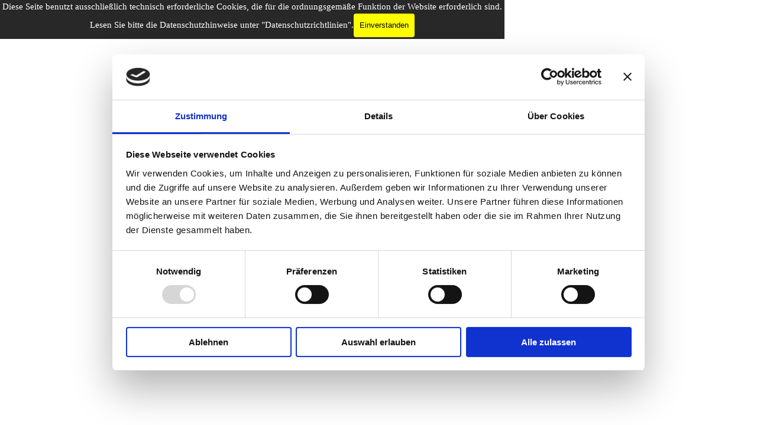

--- FILE ---
content_type: text/css
request_url: https://rgr.bike/pluginAppObj/imFooter_pluginAppObj_05/custom.css
body_size: 909
content:
#soc_imFooter_pluginAppObj_05 .wrapper{display:inline-block;vertical-align:bottom}#soc_imFooter_pluginAppObj_05 .wrapper a{display:block;width:100%;height:100%;text-decoration:none;overflow:hidden!important;border-radius:0;background-color:#c9daf8;z-index:1;position:relative}#soc_imFooter_pluginAppObj_05 .social-icon{width:30px;height:30px;border-radius:0;display:block;text-align:center;margin-inline-start:0;margin-inline-end:4px;margin-bottom:0;margin-top:0}#soc_imFooter_pluginAppObj_05 .social-icon.last-item-row{margin-right:0}#soc_imFooter_pluginAppObj_05 .social-icon.one-row{margin-left:1px;margin-right:1px}#soc_imFooter_pluginAppObj_05 .social-icon.last-row{margin-bottom:0}#soc_imFooter_pluginAppObj_05 .horizontal .social-icon{float:left}#soc_imFooter_pluginAppObj_05 .social-icon svg{width:90%;height:90%;top:5%;position:relative}#soc_imFooter_pluginAppObj_05 .flat .social-icon svg{fill:#333}#soc_imFooter_pluginAppObj_05 .social-icon .fallbacktext{display:none}.no-svg #soc_imFooter_pluginAppObj_05 .social-icon svg{display:none}.no-svg #soc_imFooter_pluginAppObj_05 .social-icon .fallbacktext{display:block;line-height:30px;font-family:Arial,sans-serif;font-size:14px;font-weight:bold;color:#333;text-decoration:none}#soc_imFooter_pluginAppObj_05 .grow .social-icon{vertical-align:middle;-webkit-transform:perspective(1px) translateZ(0);transform:perspective(1px) translateZ(0);box-shadow:0 0 1px transparent;-webkit-transition-duration:.3s;transition-duration:.3s;-webkit-transition-property:transform;transition-property:transform}#soc_imFooter_pluginAppObj_05 .grow .social-icon:hover{-webkit-transform:scale(1.1);transform:scale(1.1)}#soc_imFooter_pluginAppObj_05 .shrink .social-icon{vertical-align:middle;-webkit-transform:perspective(1px) translateZ(0);transform:perspective(1px) translateZ(0);box-shadow:0 0 1px transparent;-webkit-transition-duration:.3s;transition-duration:.3s;-webkit-transition-property:transform;transition-property:transform}#soc_imFooter_pluginAppObj_05 .shrink .social-icon:hover{-webkit-transform:scale(.9);transform:scale(.9)}@-webkit-keyframes hvr-buzz-out{20%{-webkit-transform:translateX(-3px) rotate(-2deg);transform:translateX(-3px) rotate(-2deg)}40%{-webkit-transform:translateX(3px) rotate(2deg);transform:translateX(3px) rotate(2deg)}60%{-webkit-transform:translateX(-2px) rotate(-1deg);transform:translateX(-2px) rotate(-1deg)}80%{-webkit-transform:translateX(2px) rotate(1deg);transform:translateX(2px) rotate(1deg)}100%{-webkit-transform:translateX(-1px) rotate(0);transform:translateX(-1px) rotate(0)}}@keyframes hvr-buzz-out{20%{-webkit-transform:translateX(-3px) rotate(-2deg);transform:translateX(-3px) rotate(-2deg)}40%{-webkit-transform:translateX(3px) rotate(2deg);transform:translateX(3px) rotate(2deg)}60%{-webkit-transform:translateX(-2px) rotate(-1deg);transform:translateX(-2px) rotate(-1deg)}80%{-webkit-transform:translateX(2px) rotate(1deg);transform:translateX(2px) rotate(1deg)}100%{-webkit-transform:translateX(-1px) rotate(0);transform:translateX(-1px) rotate(0)}}#soc_imFooter_pluginAppObj_05 .shake .social-icon{vertical-align:middle;-webkit-transform:perspective(1px) translateZ(0);transform:perspective(1px) translateZ(0);box-shadow:0 0 1px transparent}#soc_imFooter_pluginAppObj_05 .shake .social-icon:hover{-webkit-animation-name:hvr-buzz-out;animation-name:hvr-buzz-out;-webkit-animation-duration:.3s;animation-duration:.3s;-webkit-animation-timing-function:linear;animation-timing-function:linear;-webkit-animation-iteration-count:1;animation-iteration-count:1}#soc_imFooter_pluginAppObj_05 .float .social-icon{vertical-align:middle;-webkit-transform:perspective(1px) translateZ(0);transform:perspective(1px) translateZ(0);box-shadow:0 0 1px transparent;position:relative;-webkit-transition-duration:.3s;transition-duration:.3s;-webkit-transition-property:transform;transition-property:transform}#soc_imFooter_pluginAppObj_05 .float .social-icon:before{pointer-events:none;position:absolute;z-index:-1;content:'';top:100%;left:5%;height:10px;width:90%;opacity:0;background:-webkit-radial-gradient(center,ellipse,rgba(51,51,51,.35) 0%,transparent 80%);background:radial-gradient(ellipse at center,rgba(51,51,51,.35) 0%,transparent 80%);-webkit-transition-duration:.3s;transition-duration:.3s;-webkit-transition-property:transform,opacity;transition-property:transform,opacity}#soc_imFooter_pluginAppObj_05 .float .social-icon:hover{overflow:initial;-webkit-transform:translateY(-5px);transform:translateY(-5px)}#soc_imFooter_pluginAppObj_05 .float .social-icon:hover:before{opacity:1;-webkit-transform:translateY(5px);transform:translateY(5px)}